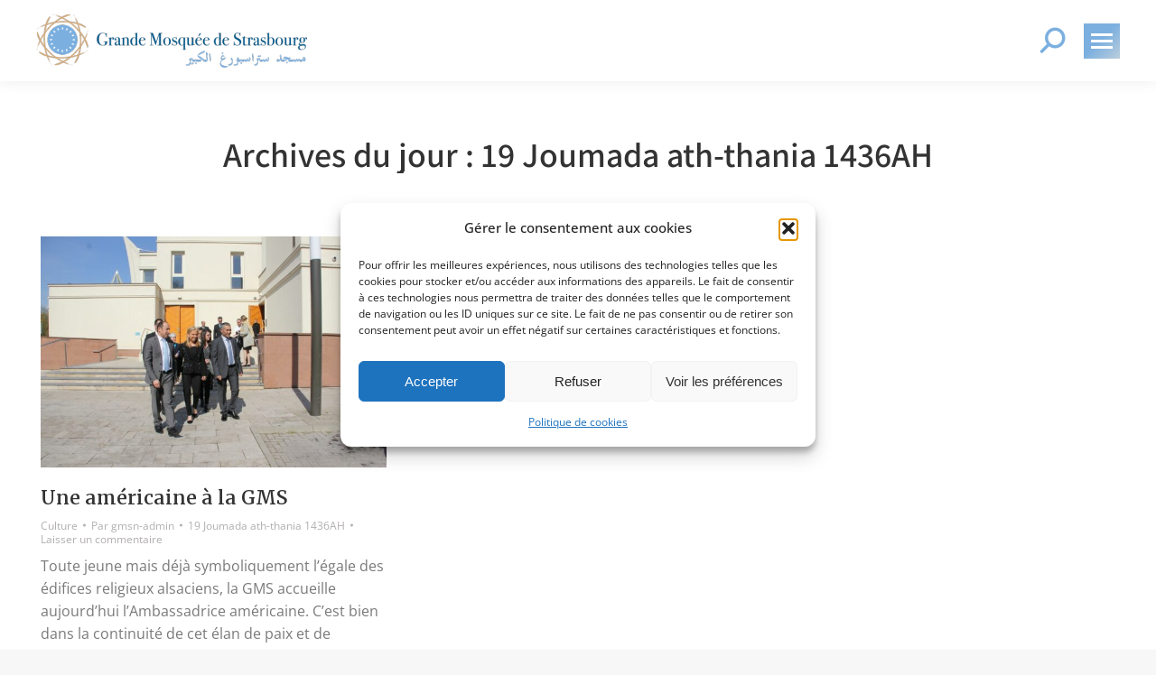

--- FILE ---
content_type: text/css
request_url: https://www.mosquee-strasbourg.com/wp-content/plugins/tiz-horaires-prieres-musulman/css/main.css?ver=6.9
body_size: 847
content:
/**
 * Feuille de style principale du module Tiz-Horaires-Prieres-Musulman
 * @name : main.css
 * @author : qthenoz@tiz.fr
 */

.row-uniform {}
.thpm-container{}
	.thpm-head{}


	.thpm-head-title h3{
			color: rgba(255, 255, 255, 0.75) !important;
			padding: 2% 0; 
			text-align: center
	}
		

	.thpm-body{}
		.thpm-body-next-priest{
			text-align: center; color: white;
			padding-bottom: 34px;
		}
			.thpm-body-next-priest-adhan-on {width: 100%; height: 64px; background-image: url(../img/adhanOn.png); background-repeat: no-repeat; background-position: center;}
			.thpm-body-next-priest-adhan-off {width: 100%; height: 64px; background-image: url(../img/adhanOff.png); background-repeat: no-repeat; background-position: center;}
			.thpm-body-next-priest-title{font-size:30px; }
			.thpm-body-next-priest-hour-name{
				font-size:30px; margin: 12px;font-weight: bold;
			}
			.thpm-body-next-priest-hours{font-size:87px; line-height: 1em;}
			.thpm-body-next-priest-footer{font-size:28px; }
			.thpm-body-hours-footer{margin-right: 12px;}
			.thpm-body-minutes-footer{margin-left: 12px;}
			.thpm-body-right-datenow{font-size:16px;}
			.thpm-body-right-hournow{font-size:16px;}
			.thpm-body-right-event{font-size:16px; color: #1B2F48;}

	 .thpm-footer, .thpm-footer-date-hegir{
              font-size: 1.7em;
              font-weight: 700;
              text-align: center; 
              color: #ffffff;
    }
    
    .thpm-footer-horaire{
                        float:left;
                        position: relative;
                        min-width:180px;
                        padding: 3rem 0;                       
                        -webkit-box-shadow: 0 .25rem .75rem rgba(255, 255,255, .3);
                        -moz-box-shadow: 0 .25rem .75rem rgba(255, 255,255, .3);
                        box-shadow: 0 .25rem .75rem rgba(255, 255,255, .3);
                        border: 1px solid #fff;
                        margin-bottom: 20px;	
                        background-color: rgba(0, 0, 0, 0.65);
                        text-align: center;
                        margin-right:10px;
			display:revert!important;
			                   			
		}
		.thpm-footer-horaire-box {
          text-align:center  ;
          min-width:180px;        		
		}
		
    .thpm-footer-horaire-name{font-size:1em;padding:20px 10px;}
		.thpm-footer-horaire-hour{}
		.thpm-footer-date-hegir{color: rgba(255, 255, 255, 0.75); clear:both}
    .thpm-phases-lune{width:35px;}

    .fajr, .chourouq, .dhohr, .asr, .maghrib, .icha{
	background-position:center top;
	background-repeat:no-repeat;
	background-size:auto;
	display:block;
	background-color:transparent;
	height: 62px;
	margin-bottom:15px;
    }
   .fajr {
		background-image:url("../img/fajr.png");
   }
   .chourouq {
		background-image:url("../img/chourouq.png");
   }
   .dhohr {
		background-image:url("../img/dhohr.png");
   }
   .asr {
		background-image:url("../img/asr.png");
   }
   .maghrib {
		background-image:url("../img/maghrib.png");
   }
   .icha {
		background-image:url("../img/icha.png");
   }


--- FILE ---
content_type: text/css
request_url: https://www.mosquee-strasbourg.com/wp-content/uploads/elementor/css/post-5076.css?ver=1769121084
body_size: 1481
content:
.elementor-5076 .elementor-element.elementor-element-dd02e38:not(.elementor-motion-effects-element-type-background), .elementor-5076 .elementor-element.elementor-element-dd02e38 > .elementor-motion-effects-container > .elementor-motion-effects-layer{background-color:#10233B;}.elementor-5076 .elementor-element.elementor-element-dd02e38{transition:background 0.3s, border 0.3s, border-radius 0.3s, box-shadow 0.3s;margin-top:0px;margin-bottom:0px;padding:0px 0px 0px 0px;}.elementor-5076 .elementor-element.elementor-element-dd02e38 > .elementor-background-overlay{transition:background 0.3s, border-radius 0.3s, opacity 0.3s;}.elementor-5076 .elementor-element.elementor-element-ef43ea7{margin-top:0px;margin-bottom:0px;padding:0px 0px 0px 0px;}.elementor-5076 .elementor-element.elementor-element-d1879a3 > .elementor-element-populated{padding:16px 24px 16px 24px;}.elementor-5076 .elementor-element.elementor-element-ab0c055 > .elementor-widget-container{margin:0px 0px 24px 0px;}.elementor-5076 .elementor-element.elementor-element-ab0c055{text-align:left;}.elementor-5076 .elementor-element.elementor-element-ab0c055 img, .elementor-5076 .elementor-element.elementor-element-ab0c055 svg{width:320px;max-width:90%;}.elementor-5076 .elementor-element.elementor-element-ab0c055 svg{height:auto;}.elementor-5076 .elementor-element.elementor-element-05e639f{text-align:justify;font-family:"Open Sans", Sans-serif;font-size:14px;font-weight:300;color:#D2B18A;--textColor:#D2B18A;}.elementor-bc-flex-widget .elementor-5076 .elementor-element.elementor-element-ec379fa.elementor-column .elementor-widget-wrap{align-items:flex-start;}.elementor-5076 .elementor-element.elementor-element-ec379fa.elementor-column.elementor-element[data-element_type="column"] > .elementor-widget-wrap.elementor-element-populated{align-content:flex-start;align-items:flex-start;}.elementor-5076 .elementor-element.elementor-element-ec379fa > .elementor-element-populated{padding:16px 40px 16px 40px;}.elementor-5076 .elementor-element.elementor-element-d75762b > .elementor-widget-container{margin:0px 0px 5px 0px;}.elementor-5076 .elementor-element.elementor-element-d75762b .elementor-icon-box-wrapper{align-items:center;text-align:left;}.elementor-5076 .elementor-element.elementor-element-d75762b{--icon-box-icon-margin:10px;}.elementor-5076 .elementor-element.elementor-element-d75762b .elementor-icon-box-title{margin-block-end:0px;color:#FFFFFF;}.elementor-5076 .elementor-element.elementor-element-d75762b.elementor-view-stacked .elementor-icon{background-color:var( --e-global-color-the7_accent );}.elementor-5076 .elementor-element.elementor-element-d75762b.elementor-view-framed .elementor-icon, .elementor-5076 .elementor-element.elementor-element-d75762b.elementor-view-default .elementor-icon{fill:var( --e-global-color-the7_accent );color:var( --e-global-color-the7_accent );border-color:var( --e-global-color-the7_accent );}.elementor-5076 .elementor-element.elementor-element-d75762b .elementor-icon{font-size:16px;}.elementor-5076 .elementor-element.elementor-element-d75762b .elementor-icon-box-title, .elementor-5076 .elementor-element.elementor-element-d75762b .elementor-icon-box-title a{font-family:var( --e-global-typography-the7_h6-font-family ), Sans-serif;font-size:var( --e-global-typography-the7_h6-font-size );font-weight:var( --e-global-typography-the7_h6-font-weight );text-transform:var( --e-global-typography-the7_h6-text-transform );line-height:var( --e-global-typography-the7_h6-line-height );}.elementor-5076 .elementor-element.elementor-element-7a85592{text-align:justify;font-family:"Open Sans", Sans-serif;font-size:14px;font-weight:300;color:#FCFCFC;--textColor:#FCFCFC;}.elementor-5076 .elementor-element.elementor-element-713a3af{--spacer-size:10px;}.elementor-5076 .elementor-element.elementor-element-f182d4e{--spacer-size:10px;}.elementor-5076 .elementor-element.elementor-element-66c0342 > .elementor-widget-container{margin:0px 0px 5px 0px;}.elementor-5076 .elementor-element.elementor-element-66c0342 .elementor-icon-box-wrapper{align-items:center;text-align:left;}.elementor-5076 .elementor-element.elementor-element-66c0342{--icon-box-icon-margin:10px;}.elementor-5076 .elementor-element.elementor-element-66c0342 .elementor-icon-box-title{margin-block-end:0px;color:#FFFFFF;}.elementor-5076 .elementor-element.elementor-element-66c0342.elementor-view-stacked .elementor-icon{background-color:var( --e-global-color-the7_accent );}.elementor-5076 .elementor-element.elementor-element-66c0342.elementor-view-framed .elementor-icon, .elementor-5076 .elementor-element.elementor-element-66c0342.elementor-view-default .elementor-icon{fill:var( --e-global-color-the7_accent );color:var( --e-global-color-the7_accent );border-color:var( --e-global-color-the7_accent );}.elementor-5076 .elementor-element.elementor-element-66c0342 .elementor-icon{font-size:16px;}.elementor-5076 .elementor-element.elementor-element-66c0342 .elementor-icon-box-title, .elementor-5076 .elementor-element.elementor-element-66c0342 .elementor-icon-box-title a{font-family:var( --e-global-typography-the7_h6-font-family ), Sans-serif;font-size:var( --e-global-typography-the7_h6-font-size );font-weight:var( --e-global-typography-the7_h6-font-weight );text-transform:var( --e-global-typography-the7_h6-text-transform );line-height:var( --e-global-typography-the7_h6-line-height );}.elementor-5076 .elementor-element.elementor-element-bc867a2{font-family:"Open Sans", Sans-serif;font-size:14px;font-weight:300;color:#FCFCFC;--textColor:#FCFCFC;}.elementor-5076 .elementor-element.elementor-element-6c12b81{--spacer-size:10px;}.elementor-5076 .elementor-element.elementor-element-62f21f2{--grid-template-columns:repeat(0, auto);--icon-size:14px;--grid-column-gap:6px;--grid-row-gap:0px;}.elementor-5076 .elementor-element.elementor-element-62f21f2 .elementor-widget-container{text-align:left;}.elementor-5076 .elementor-element.elementor-element-62f21f2 .elementor-social-icon{background-color:rgba(255, 255, 255, 0.1);--icon-padding:0.5em;}.elementor-5076 .elementor-element.elementor-element-62f21f2 .elementor-social-icon i{color:#FFFFFF;}.elementor-5076 .elementor-element.elementor-element-62f21f2 .elementor-social-icon svg{fill:#FFFFFF;}.elementor-5076 .elementor-element.elementor-element-62f21f2 .elementor-icon{border-radius:2px 2px 2px 2px;}.elementor-5076 .elementor-element.elementor-element-62f21f2 .elementor-social-icon:hover i{color:var( --e-global-color-the7_accent );}.elementor-5076 .elementor-element.elementor-element-62f21f2 .elementor-social-icon:hover svg{fill:var( --e-global-color-the7_accent );}.elementor-bc-flex-widget .elementor-5076 .elementor-element.elementor-element-a428b3d.elementor-column .elementor-widget-wrap{align-items:flex-start;}.elementor-5076 .elementor-element.elementor-element-a428b3d.elementor-column.elementor-element[data-element_type="column"] > .elementor-widget-wrap.elementor-element-populated{align-content:flex-start;align-items:flex-start;}.elementor-5076 .elementor-element.elementor-element-a428b3d > .elementor-element-populated{margin:0px 0px 0px 0px;--e-column-margin-right:0px;--e-column-margin-left:0px;padding:16px 16px 16px 24px;}.elementor-5076 .elementor-element.elementor-element-a42a660 > .elementor-widget-container{margin:0px 0px 5px 0px;}.elementor-5076 .elementor-element.elementor-element-a42a660 .elementor-icon-box-wrapper{align-items:center;text-align:left;}.elementor-5076 .elementor-element.elementor-element-a42a660{--icon-box-icon-margin:10px;}.elementor-5076 .elementor-element.elementor-element-a42a660 .elementor-icon-box-title{margin-block-end:0px;color:#FFFFFF;}.elementor-5076 .elementor-element.elementor-element-a42a660.elementor-view-stacked .elementor-icon{background-color:var( --e-global-color-the7_accent );}.elementor-5076 .elementor-element.elementor-element-a42a660.elementor-view-framed .elementor-icon, .elementor-5076 .elementor-element.elementor-element-a42a660.elementor-view-default .elementor-icon{fill:var( --e-global-color-the7_accent );color:var( --e-global-color-the7_accent );border-color:var( --e-global-color-the7_accent );}.elementor-5076 .elementor-element.elementor-element-a42a660 .elementor-icon{font-size:16px;}.elementor-5076 .elementor-element.elementor-element-a42a660 .elementor-icon-box-title, .elementor-5076 .elementor-element.elementor-element-a42a660 .elementor-icon-box-title a{font-family:var( --e-global-typography-the7_h6-font-family ), Sans-serif;font-size:var( --e-global-typography-the7_h6-font-size );font-weight:var( --e-global-typography-the7_h6-font-weight );text-transform:var( --e-global-typography-the7_h6-text-transform );line-height:var( --e-global-typography-the7_h6-line-height );}.elementor-5076 .elementor-element.elementor-element-0504b55{font-family:"Open Sans", Sans-serif;font-size:14px;font-weight:300;color:#FCFCFC;--textColor:#FCFCFC;}.elementor-5076 .elementor-element.elementor-element-d75d2bd > .elementor-widget-container{margin:0px 0px 5px 0px;}.elementor-5076 .elementor-element.elementor-element-d75d2bd .elementor-icon-box-wrapper{align-items:center;text-align:left;}.elementor-5076 .elementor-element.elementor-element-d75d2bd{--icon-box-icon-margin:10px;}.elementor-5076 .elementor-element.elementor-element-d75d2bd .elementor-icon-box-title{margin-block-end:0px;color:#FFFFFF;}.elementor-5076 .elementor-element.elementor-element-d75d2bd.elementor-view-stacked .elementor-icon{background-color:var( --e-global-color-the7_accent );}.elementor-5076 .elementor-element.elementor-element-d75d2bd.elementor-view-framed .elementor-icon, .elementor-5076 .elementor-element.elementor-element-d75d2bd.elementor-view-default .elementor-icon{fill:var( --e-global-color-the7_accent );color:var( --e-global-color-the7_accent );border-color:var( --e-global-color-the7_accent );}.elementor-5076 .elementor-element.elementor-element-d75d2bd .elementor-icon{font-size:16px;}.elementor-5076 .elementor-element.elementor-element-d75d2bd .elementor-icon-box-title, .elementor-5076 .elementor-element.elementor-element-d75d2bd .elementor-icon-box-title a{font-family:var( --e-global-typography-the7_h6-font-family ), Sans-serif;font-size:var( --e-global-typography-the7_h6-font-size );font-weight:var( --e-global-typography-the7_h6-font-weight );text-transform:var( --e-global-typography-the7_h6-text-transform );line-height:var( --e-global-typography-the7_h6-line-height );}.elementor-5076 .elementor-element.elementor-element-d9756ae{font-family:"Open Sans", Sans-serif;font-size:14px;font-weight:300;color:#FCFCFC;--textColor:#FCFCFC;}.elementor-5076 .elementor-element.elementor-element-05b563e{width:100%;max-width:100%;font-family:"Open Sans", Sans-serif;font-size:14px;font-weight:300;color:#FCFCFC;--textColor:#FCFCFC;}.elementor-5076 .elementor-element.elementor-element-05b563e > .elementor-widget-container{padding:20px 20px 20px 20px;border-style:solid;border-width:1px 0px 0px 0px;border-color:#FFFFFF;border-radius:1px 0px 0px 0px;}.elementor-theme-builder-content-area{height:400px;}.elementor-location-header:before, .elementor-location-footer:before{content:"";display:table;clear:both;}@media(max-width:1024px){.elementor-5076 .elementor-element.elementor-element-d1879a3.elementor-column > .elementor-widget-wrap{justify-content:center;}.elementor-5076 .elementor-element.elementor-element-d1879a3 > .elementor-element-populated{padding:16px 145px 0px 145px;}.elementor-5076 .elementor-element.elementor-element-ab0c055{text-align:center;}.elementor-5076 .elementor-element.elementor-element-05e639f{text-align:center;}.elementor-5076 .elementor-element.elementor-element-ec379fa.elementor-column > .elementor-widget-wrap{justify-content:center;}.elementor-5076 .elementor-element.elementor-element-d75762b .elementor-icon-box-title, .elementor-5076 .elementor-element.elementor-element-d75762b .elementor-icon-box-title a{font-size:var( --e-global-typography-the7_h6-font-size );line-height:var( --e-global-typography-the7_h6-line-height );}.elementor-5076 .elementor-element.elementor-element-66c0342 .elementor-icon-box-title, .elementor-5076 .elementor-element.elementor-element-66c0342 .elementor-icon-box-title a{font-size:var( --e-global-typography-the7_h6-font-size );line-height:var( --e-global-typography-the7_h6-line-height );}.elementor-5076 .elementor-element.elementor-element-a428b3d > .elementor-element-populated{padding:16px 16px 16px 16px;}.elementor-5076 .elementor-element.elementor-element-a42a660 .elementor-icon-box-title, .elementor-5076 .elementor-element.elementor-element-a42a660 .elementor-icon-box-title a{font-size:var( --e-global-typography-the7_h6-font-size );line-height:var( --e-global-typography-the7_h6-line-height );}.elementor-5076 .elementor-element.elementor-element-d75d2bd .elementor-icon-box-title, .elementor-5076 .elementor-element.elementor-element-d75d2bd .elementor-icon-box-title a{font-size:var( --e-global-typography-the7_h6-font-size );line-height:var( --e-global-typography-the7_h6-line-height );}}@media(max-width:767px){.elementor-5076 .elementor-element.elementor-element-dd02e38{padding:0px 0px 0px 0px;}.elementor-5076 .elementor-element.elementor-element-ef43ea7{padding:016px 0px 16px 0px;}.elementor-5076 .elementor-element.elementor-element-d1879a3 > .elementor-element-populated{margin:-24px 0px 0px 0px;--e-column-margin-right:0px;--e-column-margin-left:0px;padding:32px 16px 16px 16px;}.elementor-5076 .elementor-element.elementor-element-ab0c055 > .elementor-widget-container{margin:0px 0px 0px 0px;padding:0px 0px 0px 0px;}.elementor-5076 .elementor-element.elementor-element-ab0c055{text-align:left;}.elementor-5076 .elementor-element.elementor-element-05e639f > .elementor-widget-container{padding:16px 0px 0px 0px;}.elementor-5076 .elementor-element.elementor-element-05e639f{text-align:justify;}.elementor-5076 .elementor-element.elementor-element-ec379fa > .elementor-element-populated{margin:-24px 0px 0px 0px;--e-column-margin-right:0px;--e-column-margin-left:0px;padding:16px 16px 16px 16px;}.elementor-5076 .elementor-element.elementor-element-d75762b{--icon-box-icon-margin:8px;}.elementor-5076 .elementor-element.elementor-element-d75762b .elementor-icon-box-title, .elementor-5076 .elementor-element.elementor-element-d75762b .elementor-icon-box-title a{font-size:var( --e-global-typography-the7_h6-font-size );line-height:var( --e-global-typography-the7_h6-line-height );}.elementor-5076 .elementor-element.elementor-element-66c0342{--icon-box-icon-margin:8px;}.elementor-5076 .elementor-element.elementor-element-66c0342 .elementor-icon-box-title, .elementor-5076 .elementor-element.elementor-element-66c0342 .elementor-icon-box-title a{font-size:var( --e-global-typography-the7_h6-font-size );line-height:var( --e-global-typography-the7_h6-line-height );}.elementor-bc-flex-widget .elementor-5076 .elementor-element.elementor-element-a428b3d.elementor-column .elementor-widget-wrap{align-items:center;}.elementor-5076 .elementor-element.elementor-element-a428b3d.elementor-column.elementor-element[data-element_type="column"] > .elementor-widget-wrap.elementor-element-populated{align-content:center;align-items:center;}.elementor-5076 .elementor-element.elementor-element-a428b3d > .elementor-element-populated{margin:-24px 0px -24px 0px;--e-column-margin-right:0px;--e-column-margin-left:0px;}.elementor-5076 .elementor-element.elementor-element-a42a660{--icon-box-icon-margin:8px;}.elementor-5076 .elementor-element.elementor-element-a42a660 .elementor-icon-box-title, .elementor-5076 .elementor-element.elementor-element-a42a660 .elementor-icon-box-title a{font-size:var( --e-global-typography-the7_h6-font-size );line-height:var( --e-global-typography-the7_h6-line-height );}.elementor-5076 .elementor-element.elementor-element-d75d2bd{--icon-box-icon-margin:0px;}.elementor-5076 .elementor-element.elementor-element-d75d2bd .elementor-icon-box-title, .elementor-5076 .elementor-element.elementor-element-d75d2bd .elementor-icon-box-title a{font-size:var( --e-global-typography-the7_h6-font-size );line-height:var( --e-global-typography-the7_h6-line-height );}}@media(max-width:1024px) and (min-width:768px){.elementor-5076 .elementor-element.elementor-element-d1879a3{width:100%;}.elementor-5076 .elementor-element.elementor-element-ec379fa{width:50%;}.elementor-5076 .elementor-element.elementor-element-a428b3d{width:50%;}}

--- FILE ---
content_type: application/javascript
request_url: https://www.mosquee-strasbourg.com/wp-content/plugins/tiz-horaires-prieres-musulman/js/main.js?ver=6.9
body_size: 858
content:
(function($){
	$(document).ready(function(){
		$thpm = $('.thpm-container');
		if($thpm.length){
			// Affichage de l'heure actuelle
			var hourNowID = window.setInterval(function(){
				var dateNow = thpm_hour_now();
				// console.log(dateNow);
				var $dateNow = $('.thpm-body-right-hournow');
				$dateNow.empty();
				$dateNow.append(dateNow);
			}, 1000);
		}
		updateAdhanAudioOnOff();
	})
})(jQuery);


function thpm_hour_now(){
	var date = new Date();
	var hh = date.getHours();
	var mm = date.getMinutes();
	var ss = date.getSeconds();

	if(hh < 10){ hh = '0' + hh;}
	if(mm < 10){ mm = '0' + mm;}
	if(ss < 10){ ss = '0' + ss;}

	var res = hh + ' : ' + mm + ' : ' + ss;
	return res
}

function isGmsAdhanAudioOn() {
    var name = "GmsAdhanAudioOn=";
    var result = null;
    var ca = document.cookie.split(';');
    for (var i = 0; i < ca.length && result == null; i++) {
        var c = ca[i];
        while (c.charAt(0) == ' ')
        	c = c.substring(1);
        if (c.indexOf(name) == 0)
        	result = c.substring(name.length,c.length);
    }
    if (result == null) {
    	result = "yes";
    }
    return result == "yes";
}

function setGmsAdhanAudioOn(value) {
    var d = new Date();
    d.setTime(d.getTime() + (365 * 24 * 60 * 60 * 1000));
    var expires = "expires=" + d.toUTCString();
    document.cookie = "GmsAdhanAudioOn=" + value + "; " + expires;
}

function doGmsAdhan(nomPriereSuivante, heurePriereSuivante) {
	if (isGmsAdhanAudioOn()) {
		document.getElementById('thpm-audio').play();
	}
	if (!nomPriereSuivante) {
		$('.thpm-body-next-priest-hour-name').text('');
		$('.thpm-body-next-priest-hours').text('');
		return;
	}
	$('.thpm-body-next-priest-hour-name').text(nomPriereSuivante);
	$('.thpm-body-next-priest-hours').text(heurePriereSuivante);
}

function updateAdhanAudioOnOff() {
	var gmsAdhanAudioProp = $('#gmsAdhanAudioProp');
	if (isGmsAdhanAudioOn()) {
		gmsAdhanAudioProp.removeClass("thpm-body-next-priest-adhan-off");
		gmsAdhanAudioProp.addClass("thpm-body-next-priest-adhan-on");
		gmsAdhanAudioProp.attr('title', 'Cliquez ici pour désactiver les adhan aux heures de prières');
	} else {
		gmsAdhanAudioProp.removeClass("thpm-body-next-priest-adhan-on");
		gmsAdhanAudioProp.addClass("thpm-body-next-priest-adhan-off");
		gmsAdhanAudioProp.attr('title', 'Cliquez ici pour activer les adhan aux heures de prières');
	}
	return false;
}

function onAdhanAudioOnOff() {
	var gmsAdhanAudioProp = $('#gmsAdhanAudioProp');
	if (isGmsAdhanAudioOn()) {
		setGmsAdhanAudioOn("no");
		document.getElementById('thpm-audio').pause();
	} else {
		setGmsAdhanAudioOn("yes");
	}
	updateAdhanAudioOnOff();
	return false;
}
